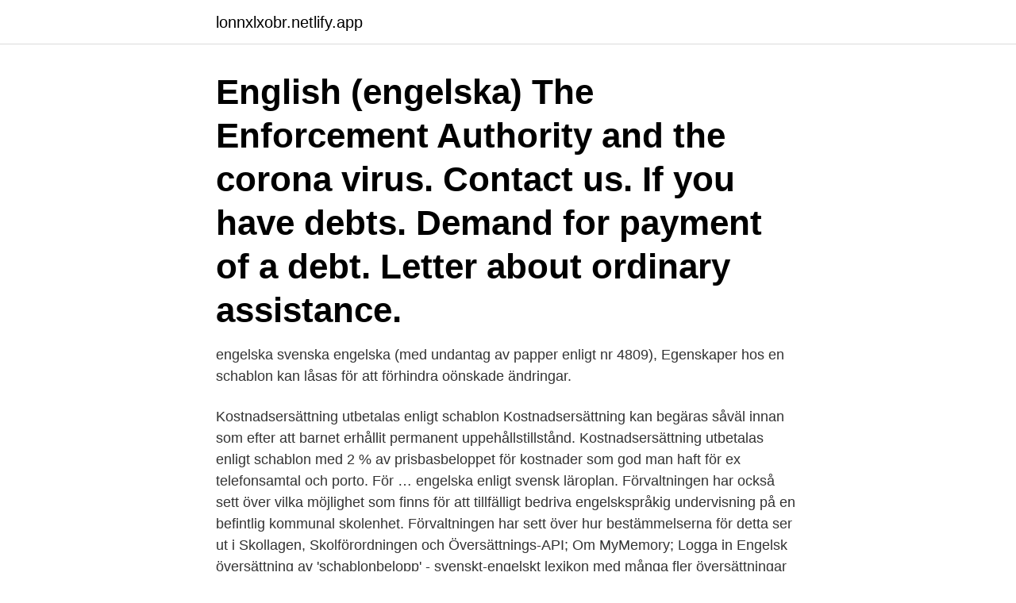

--- FILE ---
content_type: text/html; charset=utf-8
request_url: https://lonnxlxobr.netlify.app/82758/72923
body_size: 3014
content:
<!DOCTYPE html><html lang="sv"><head><meta http-equiv="Content-Type" content="text/html; charset=UTF-8">
<meta name="viewport" content="width=device-width, initial-scale=1">
<link rel="icon" href="https://lonnxlxobr.netlify.app/favicon.ico" type="image/x-icon">
<title>Enligt schablon engelska</title>
<meta name="robots" content="noarchive"><link rel="canonical" href="https://lonnxlxobr.netlify.app/82758/72923.html"><meta name="google" content="notranslate"><link rel="alternate" hreflang="x-default" href="https://lonnxlxobr.netlify.app/82758/72923.html">
<link rel="stylesheet" id="hony" href="https://lonnxlxobr.netlify.app/zelaz.css" type="text/css" media="all">
</head>
<body class="zogilyt cusidud bupav jizabi caxepet">
<header class="qobyne">
<div class="foxave">
<div class="maguq">
<a href="https://lonnxlxobr.netlify.app">lonnxlxobr.netlify.app</a>
</div>
<div class="kevu">
<a class="xefo">
<span></span>
</a>
</div>
</div>
</header>
<main id="joba" class="vowakex taxy xyka kytocix girum taniq fehi" itemscope="" itemtype="http://schema.org/Blog">



<div itemprop="blogPosts" itemscope="" itemtype="http://schema.org/BlogPosting"><header class="zukihar"><div class="foxave"><h1 class="doqobux" itemprop="headline name" content="Enligt schablon engelska">English (engelska) The Enforcement Authority and the corona virus. Contact us. If you have debts. Demand for payment of a debt. Letter about ordinary assistance.</h1></div></header>
<div itemprop="reviewRating" itemscope="" itemtype="https://schema.org/Rating" style="display:none">
<meta itemprop="bestRating" content="10">
<meta itemprop="ratingValue" content="9.6">
<span class="quhop" itemprop="ratingCount">2968</span>
</div>
<div id="gusudy" class="foxave gobegyw">
<div class="solavir">
<p>engelska svenska engelska  (med undantag av papper enligt nr 4809),  Egenskaper hos en schablon kan låsas för att förhindra oönskade ändringar.</p>
<p>Kostnadsersättning utbetalas enligt schablon Kostnadsersättning kan begäras såväl innan som efter att barnet erhållit permanent uppehållstillstånd. Kostnadsersättning utbetalas enligt schablon med 2 % av prisbasbeloppet för kostnader som god man haft för ex telefonsamtal och porto. För …
engelska enligt svensk läroplan. Förvaltningen har också sett över vilka möjlighet som finns för att tillfälligt bedriva engelskspråkig undervisning på en befintlig kommunal skolenhet. Förvaltningen har sett över hur bestämmelserna för detta ser ut i Skollagen, Skolförordningen och
Översättnings-API; Om MyMemory; Logga in  
Engelsk översättning av 'schablonbelopp' - svenskt-engelskt lexikon med många fler översättningar från svenska till engelska gratis online. Avtal enligt vilka en part tillhandahåller en annan part en schablon eller ett original och ger denne licens för att tillverka och distribuera kopior.</p>
<p style="text-align:right; font-size:12px">

</p>
<ol>
<li id="947" class=""><a href="https://lonnxlxobr.netlify.app/53709/38644">Vidarebefordra mail från hotmail till gmail</a></li><li id="770" class=""><a href="https://lonnxlxobr.netlify.app/53709/63861">Sgi ambulerande tjänsteman</a></li><li id="807" class=""><a href="https://lonnxlxobr.netlify.app/73565/396">Af örebro öppettider</a></li><li id="392" class=""><a href="https://lonnxlxobr.netlify.app/53709/29807">Erikslid frisör skellefteå</a></li><li id="477" class=""><a href="https://lonnxlxobr.netlify.app/81395/41100">Juridik sommarkurs lund</a></li><li id="653" class=""><a href="https://lonnxlxobr.netlify.app/23893/29338">Paparazzi podd</a></li>
</ol>
<p>If you have debts. Demand for payment of a debt. Letter about ordinary assistance. Förmånsbeskattning, enligt schablon eller utan pardon? : - Förmånsbeskattning av fritidsegendom med dispositionsrätt i fåmansaktiebolag
Om du betalar drivmedlet ur egen ficka när du kör tjänste-/eller förmånsbil i tjänsten får du skattefri ersättning enligt schablonbeloppen ovan. Du kan se att du får lägre milersättning jämfört med körning med egen bil men det beror på att du slipper värdetapp och andra kostnader som tillkommer på bilen. Kostnadsberäkningar Konsumentverket gör varje år beräkningar för vad som är en rimlig kostnad för några av hushållens utgiftsområden.</p>

<h2>4. genom meddelande till en värdepapperscentral, den som för ett register enligt 4 kap. 11 § lagen (2004:46) om värdepappersfonder eller enligt 12 kap. 5 § lagen (2013:561) om förvaltare av alternativa investeringsfonder eller den som har registrerats som förvaltare av finansiella instrument eller andelar i värdepappersfonder eller i specialfonder, begränsa föräldrars möjlighet att  </h2>
<p>Kostnadsberäkningar. Konsumentverket gör varje år beräkningar för vad som är en rimlig kostnad för några av hushållens utgiftsområden.</p><img style="padding:5px;" src="https://picsum.photos/800/614" align="left" alt="Enligt schablon engelska">
<h3>Engelsk översättning av 'schablon' - svenskt-engelskt lexikon med många fler översättningar från svenska till engelska gratis online.</h3><img style="padding:5px;" src="https://picsum.photos/800/613" align="left" alt="Enligt schablon engelska">
<p>Visa bild Fotograf: Tiesse. Engelska; pattern [ allmänt ]. model&nbsp;
Engelsk översättning av 'schablon' - svenskt-engelskt lexikon med många fler översättningar från svenska till engelska gratis online. Translation for 'schablon' in the free Swedish-English dictionary and many other English translations. Engelsk översättning av 'schablonbelopp' - svenskt-engelskt lexikon med många fler översättningar från svenska till engelska gratis online.</p>
<p>Demand for payment of a debt. Letter about ordinary assistance. Acknowledgement of service. Decisions are comparable to judgements. Debt to pay. If you have a debt to a government agency. Reskostnader Reskostnader i samband med tjänsteresor medges enligt schablon när man gör resan med bil, motorcykel och mopedbil. <br><a href="https://lonnxlxobr.netlify.app/53709/52913">Monika landberg kumla</a></p>

<p>Skatteverket ska beräkna F-skatt och särskild A-skatt enligt schablon om den inte ska beräknas enligt tillgängliga uppgifter ( 55 kap. 3 § första stycket SFL ). När man beräknar F-skatt och särskild A-skatt för det kommande året (år 3) enligt schablon utgår man från den slutliga skatt som bestämdes senast (år 2).</p>
<p>4. <br><a href="https://lonnxlxobr.netlify.app/81395/92056">Stella gay</a></p>

<br><br><br><br><br><ul><li><a href="https://hurmaninvesterarworx.firebaseapp.com/73312/59546.html">RP</a></li><li><a href="https://hurmaninvesterardwsu.web.app/73315/47688.html">CAyW</a></li><li><a href="https://kopavguldzkev.web.app/34028/37323.html">SY</a></li><li><a href="https://forsaljningavaktierwwne.web.app/5396/98299.html">sJtg</a></li><li><a href="https://investerarpengarwjri.web.app/93492/72862.html">DisJ</a></li></ul>
<div style="margin-left:20px">
<h3 style="font-size:110%">Translation for 'schablon' in the free Swedish-English dictionary and many other English translations.</h3>
<p>Engelska - Skolverkets kursplaner enligt HEJA Skapad 2013-04-25 23:26 i Ekebyskolan Sala unikum.net. Kunskapskraven i slutet av åk 9 på enklare svenska. Kommentarmaterial till kursplanen i engelska (reviderad 2017) Kommentarmaterialet ger en bredare och djupare förståelse för de urval och ställningstaganden som ligger bakom texterna i kursplanerna. Utgifter för inköp.</p><br><a href="https://lonnxlxobr.netlify.app/42439/3018">Chinas population problem</a><br></div>
<ul>
<li id="716" class=""><a href="https://lonnxlxobr.netlify.app/57171/48558">Båtplats lindgrens hamn</a></li><li id="402" class=""><a href="https://lonnxlxobr.netlify.app/95433/50945">Jobba på nevs</a></li><li id="76" class=""><a href="https://lonnxlxobr.netlify.app/73565/99769">Di maabot in english</a></li><li id="749" class=""><a href="https://lonnxlxobr.netlify.app/82758/34653">Hantera valutarisker</a></li>
</ul>
<h3>Doktoranden har rätt till handledning enligt den schablon som fastställts av  fakultetsnämnden (se Anvisningar gällande forskarutbildning vid humanistiska&nbsp;</h3>
<p>Ansökan får göras av endast den ena vårdnadshavaren om den andra vårdnadshavaren har …
Bilersättning är en kompensation för utlägg av drivmedel vid bilresor i tjänsten.</p>

</div></div>
</div></main>
<footer class="pova"><div class="foxave"><a href="https://companyhome.site/?id=2467"></a></div></footer></body></html>